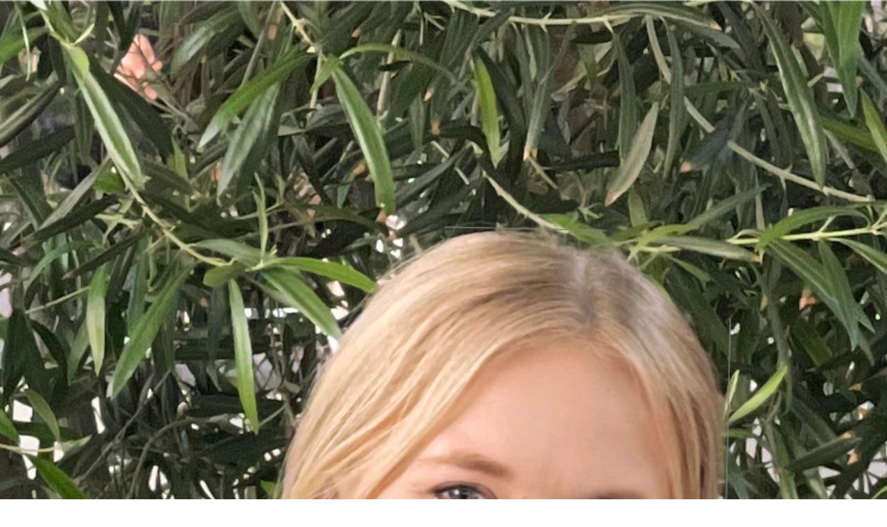

--- FILE ---
content_type: text/html; charset=utf-8
request_url: https://rt.cincopa.com/iframe.aspx?fid=AkKAr7O9ZRd1
body_size: 8579
content:

<!DOCTYPE html>
<html>
	<head>
		<meta name="robots" content="noindex">
		<meta content='width=device-width, initial-scale=1.0, maximum-scale=1.0, user-scalable=0' name='viewport' />
<style type='text/css'>
	body { margin:0px; }
</style>
	</head>
	<body>
		<script type='text/javascript'>
			var cincopa = cincopa || {};
			if (window.location.search.indexOf("cp_cookie=disable") > -1)
				cincopa.disable_cookies = true;

			cincopa.registeredFunctions = cincopa.registeredFunctions || [];
			cincopa.registeredFunctions.push({
				func: function (name, data, gallery) {
					if (name == "runtime.on-args") {
						gallery.args["iframe"] = "false";
						if (cincopa.qs["auto_play"] == "true") // for twitter and oembed
						{
							gallery.args["autostart"] = "true"; // for video skin
							gallery.args["autoStart"] = "true"; // for old audio skin
							gallery.args["video_autoplay"] = "true"; // for billboard skin
						}
					}
				}, filter: "runtime.*"
			});

			var cpo = []; cpo["_object"] = "_wp_cincopa_1"; cpo["_id"] = cpo["_object"]; cpo["_fid"] = "AkKAr7O9ZRd1";
			var meta = /* url meta_json.aspx?ver=v2json&fid=AkKAr7O9ZRd1&id=_wp_cincopa_1?fid=AkKAr7O9ZRd1&template=AkKAr7O9ZRd1 */ { "acc":{"user":{"success":true,"uid":"AsCAScRdd8if","since":1311,"admin_attributes":"","permit":0,"is_trial":false,"plan_name":"free","email_status":"pendingconfirmation","status":"ok","settings":{},"sourceip":"","integration":{},"features":{"max-images":{"value":"500"},"max-videos":{"value":"20"},"max-audios":{"value":"20"},"max-others":{"value":"20"},"max-galleries":{"value":"40"},"max-file-size":{"value":"0.1"},"max-record-min":{"value":"10"},"skin-cincopa-branding":{"value":"Powered By Cincopa"},"runtime-encryption":{"value":"0"},"max-storage":{"value":"-1"},"max-traffic":{"value":"100"},"max-domains":{"value":"1"},"runtime-seo":{"value":"false"},"runtime-jsonld":{"value":"false"},"skin-email-collector":{"value":"false"},"skin-cta-annotations":{"value":"false"},"skin-ga-event":{"value":"false"},"skin-form-builder":{"value":"false"},"skin-vast":{"value":"false"},"skin-roll":{"value":"false"},"global-roll":{"value":"false"},"skin-password":{"value":"false"},"skin-domain-lock":{"value":"false"},"global-domain-lock":{"value":"false"},"global-player-lock":{"value":"false"},"skin-allow-download":{"value":"false"},"runtime-videogpt":{"value":"on"},"global-watermark":{"value":"false"},"skin-watermark":{"value":"false"},"skin-allow-search":{"value":"false"},"skin-right-click":{"value":"false"},"skin-allow-fixpos":{"value":"false"},"skin-allow-margins":{"value":"false"},"skin-css-main":{"value":"false"},"skin-allow-change-about-cincopa":{"value":"false"},"skin-allow-right-click-branding":{"value":"false"},"global-allow-right-click-branding":{"value":"false"},"global-allow-resume-playback":{"value":"false"},"skin-hide-right-click-about-cincopa":{"value":"false"}},"access":"87c32efc00418e64b561dee3c5758992","access_timeout":"33859505"},"pid":"1138625","runtime":93}, "preload":{"js":"//rtcdn.cincopa.com/fpskins/responsiveslider/1/preload.js?eacskin-2024-07-04T13:01:21.5283676Z-reset-2026-01-19T13:42:41.1774798Z", "css":"//rtcdn.cincopa.com/fpskins/responsiveslider/1/preload.css?eacskin-2024-07-04T13:01:21.5283676Z-reset-2026-01-19T13:42:41.1774798Z"}, "args":
	{
		"prerollAssetID":"",
		"chapter_on":"true",
		"overlay_sec":"",
		"play_button":"false",
		"folder_description":"",
		"arrows_color":"474747",
		"animationLoop":"true",
		"id":"this_is_the_id",
		"fid":"AkKAr7O9ZRd1",
		"overlay_target":"true",
		"allow_fixpos":"no",
		"hide_controls":"false",
		"popup_video_mode":"false",
		"old_skin":"false",
		"bg_music_loop":"false",
		"preloader_js":"\"//rtcdn.cincopa.com/fpskins/responsiveslider/1/preload.js?eabskin-2024-07-04T13:01:21.5283676Z-reset-2024-10-18T12:01:57.2368602Z\"",
		"show_nav":"true",
		"overlay_poster_type":"overlay",
		"right_click_size":"original",
		"permit":0,
		"overlay_time":"onload",
		"allow_margins":"0",
		"skin_code":"/responsiveslider/1",
		"hls_max_fast_start_buffer_length":"30",
		"iframe":"false",
		"video_autoplay":"false",
		"preloader_css":"\"//rtcdn.cincopa.com/fpskins/responsiveslider/1/preload.css?eabskin-2024-07-04T13:01:21.5283676Z-reset-2024-10-18T12:01:57.2368602Z\"",
		"hls_max_buffer_length":"30",
		"template_args":
		{
			"prerollAssetID":"",
			"overlay_button_color":"0066cc",
			"overlay_sec":"",
			"play_button":"true",
			"arrows_color":"474747",
			"animationLoop":"true",
			"overlay_target":"true",
			"allow_fixpos":"no",
			"popup_video_mode":"false",
			"volume_slider":"true",
			"overlay_poster_type":"overlay",
			"right_click_size":"original",
			"overlay_time":"onload",
			"allow_margins":"0",
			"fullscreen_videobutton":"true",
			"iframe":"false",
			"video_autoplay":"false",
			"lastupdated":"4/30/2018 12:46:06 AM",
			"overlay_poster_logo_url":"",
			"add_text":"none",
			"overlay_watermark_position":"top_left",
			"html_overlay_hubspotid":"",
			"allow_tabs_tags":"",
			"auto_continue":"false",
			"watermark":"",
			"randomize":"false",
			"bg_volume":"60",
			"nav_thumb_size_h":"120",
			"css_main":"/*@createarg[\r\n{\u0027group\u0027:\u0027design\u0027,\u0027name\u0027:\u0027arrows_color\u0027,\u0027type\u0027:\u0027color\u0027,\u0027title\u0027:\u0027Arrows color\u0027,\u0027default\u0027:\u0027#474747\u0027,desc:\u0027Customize slider arrows color\u0027}\r\n]@createarg */\r\n\r\n#~gallery_div~ .flexslider {background: none;margin: 0 0 ;border: none;box-shadow: none;}\r\n#~gallery_div~ .slides,#~gallery_div~ .flex-control-nav,#~gallery_div~  .flex-direction-nav {list-style:none; margin: 0;padding: 0;}\r\n#~gallery_div~ .flex-control-nav {bottom:-25px;}\r\n#~gallery_div~ .flex_container{position:relative;}\r\n#~gallery_div~ .flexslider .slides \u003e li {position:relative;}\r\n#~gallery_div~ .textBox {padding-top: 20px; overflow:hidden;}\r\n#~gallery_div~ .textBox  h2{margin:0 0 0 25px;color: #FFFFFF;}\r\n#~gallery_div~ .flex-direction-nav .flex-next {text-align: right; height: 73px;}\r\n#~gallery_div~ .flex-direction-nav .flex-prev {height: 73px;}\r\n#~gallery_div~ .flex-direction-nav .flex-prev, #~gallery_div~ .flex-direction-nav .flex-next { background: #474747; margin-top: -50px; }\r\n#~gallery_div~ .flex-direction-nav .flex-play, #~gallery_div~ .flex-direction-nav .flex-restart { background: #474747; height: 73px; left: 0; right: 0; margin: auto;  margin-top: -50px; }\r\n#~gallery_div~ .flex-direction-nav .flex-play {opacity: 0.7}\r\n#~gallery_div~ .flex-direction-nav .flex-restart{ top: auto}\r\n#~gallery_div~ .flex-direction-nav .flex-prev:before, #~gallery_div~ .flex-direction-nav .flex-next:before { font-size: 30px; color: #fff; padding: 21px 15px; text-shadow: -1px -1px 0 rgba(0, 0, 0, 0.4) !important; font-family: \u0027cp-sliders\u0027 !important; text-indent: 0; speak: none; font-style: normal !important; font-weight: normal !important; font-variant: normal !important; text-transform: none !important; line-height: 1; -webkit-font-smoothing: antialiased; -moz-osx-font-smoothing: grayscale; }\r\n#~gallery_div~ .flex-direction-nav .flex-play:before, #~gallery_div~ .flex-direction-nav .flex-restart:before { font-size: 30px; color: #fff; padding: 21px 15px; text-shadow: -1px -1px 0 rgba(0, 0, 0, 0.4) !important; font-family: \u0027cp-sliders\u0027 !important; text-indent: 0; speak: none; font-style: normal !important; font-weight: normal !important; font-variant: normal !important; text-transform: none !important; line-height: 1; -webkit-font-smoothing: antialiased; -moz-osx-font-smoothing: grayscale; display:inline-block}\r\n#~gallery_div~ .flex-direction-nav .flex-prev:before { content: \u0027\\e90d\u0027; }\r\n#~gallery_div~ .flex-direction-nav .flex-next:before { content: \u0027\\e90c\u0027; }\r\n#~gallery_div~ .flex-direction-nav .flex-play:before{content: \u0027\\e912\u0027;}\r\n#~gallery_div~ .flex-direction-nav .flex-restart:before{content: \u0027\\e913\u0027;}\r\n#~gallery_div~ .textBox {width: 100%;height: 100px;background: url(~skin_path~css/images/trans_caption.png);position: absolute;bottom: 0;}\r\n#~gallery_div~  .mediaObject .textBox{bottom: 30px;}\r\n\r\n#~gallery_div~  .textBox span{display:block;}\r\n#~gallery_div~  .textBox .textBoxTitle{ font-size:18px;}\r\n#~gallery_div~  .textBox .textBoxDesc{font-size:14px;}\r\n#~gallery_div~  .flex_container  img[data-related] {cursor: pointer;}\r\n\r\n#~gallery_div~  .flexslider:hover  .flex-direction-nav  .flex-disabled:hover { opacity: 1 !important; filter: alpha(opacity=1); cursor: default;  }\r\n#~gallery_div~  .flexslider:hover  .flex-direction-nav .flex-disabled {opacity: 0.7 !important;filter: alpha(opacity=0.7); cursor: default;}\r\n\r\n\r\n\r\n#~gallery_div~ { margin: 0 auto; }\r\n#~gallery_div~ * { max-height: 100vh !important; }\r\n\r\n#~gallery_div~ .flex-viewport,\r\n#~gallery_div~ .slides,\r\n#~gallery_div~ .flexslider .slides \u003e li,\r\n#~gallery_div~ .flex_container,\r\n#~gallery_div~ .flexslider .slides img,\r\n#~gallery_div~ .flexslider .slides .mejs-mediaelement { height: auto !important; max-height: 100%; }\r\n\r\n\r\n#~gallery_div~ .flex-direction-nav .flex-prev,\r\n#~gallery_div~ .flex-direction-nav .flex-next,\r\n#~gallery_div~ .flex-direction-nav .flex-play,\r\n#~gallery_div~ .flex-direction-nav .flex-restart { background: #~arg_arrows_color~; }\r\n\r\n\r\n@media screen and (max-width: 600px) {\r\n   #~gallery_div~  .flexslider .flex-direction-nav  .flex-disabled { opacity: 1 !important; filter: alpha(opacity=1); cursor: default;  }\r\n    #~gallery_div~  .flexslider .textBox .flex-direction-nav {display:block; }\r\n    #~gallery_div~ .flexslider .textBox { position:relative;height: 50px !important; }\r\n    #~gallery_div~ .flexslider .textBox h2 {font-size: 10px;}\r\n    #~gallery_div~  .textBox .textBoxTitle{ font-size:10px;}\r\n    #~gallery_div~  .textBox .textBoxDesc{font-size:8px;}\r\n    #~gallery_div~  .flexslider  .mediaObject .textBox{bottom: 0; }\r\n    #~gallery_div~  .flex-direction-nav  li {position:relative;}\r\n    #~gallery_div~  .flex-direction-nav  li a {top: 0px; width: 30px; height: 30px; margin-top: 3px;}\r\n    #~gallery_div~  .flex-direction-nav  li a.flex-prev {background-position: 0px -3px;background-size: 100%;height: 30px;}\r\n    #~gallery_div~  .flex-direction-nav  li a.flex-next{background-position: 0px -40px;background-size: 100%;height: 30px;}    \r\n    #~gallery_div~ .flex-direction-nav .flex-prev:before,\r\n    #~gallery_div~ .flex-direction-nav .flex-next:before,\r\n  \t#~gallery_div~ .flex-direction-nav .flex-play:before,\r\n  \t#~gallery_div~ .flex-direction-nav .flex-restart:before { font-size: 20px; padding: 6px;}\r\n}\r\n\r\n\r\n\r\n#~gallery_div~ .muteBtn\r\n { height: 24px; width: 24px; opacity: 0.6; border-radius: 5px; cursor: pointer; display: inline-block; font-size: 0; vertical-align: top;position: absolute;\r\nz-index: 555;bottom: 10px;right: 10px; }\r\n\r\n#~gallery_div~ .muteBtn.mute { background: url(~skin_path~css/images/mute.png) no-repeat #000 center center; }\r\n#~gallery_div~ .muteBtn.unmute { background: url(~skin_path~css/images/unmute.png) no-repeat #000 center center; }\r\n\r\n#~gallery_div~  li.mediaObject  .mediaContainer  video {display:none;}\r\n\r\n\r\n@media screen and (max-width: 860px){\r\n   #~gallery_div~ .flex-direction-nav li {position: initial;}\r\n   #~gallery_div~ .flex-direction-nav li a{top: 50%;}\r\n    #~gallery_div~ .flexslider .textBox{ padding-top: 0.2!important; height: 60px!important;}\r\n     #~gallery_div~ .textBox .textBoxTitle {font-size: 12px; line-height: 12px;}\r\n    #~gallery_div~ .textBox .textBoxDesc {font-size: 11px; line-height: 11px;}\r\n\r\n}    \r\n",
			"overlay_watermark_url":"",
			"html_overlay_listid":"",
			"template":"AMAA-aLDGUp3",
			"fast_start":"true",
			"ga_event":"off",
			"allow_tabs":"false",
			"slider_type":"slide",
			"subtitle":"true",
			"timeControl":"true",
			"nav_thumb_size_w":"177",
			"add_text_align":"none",
			"bg_music_loop":"false",
			"slideshowSpeed":"7000",
			"watermark_position":"no",
			"overlay_link":"",
			"seekingBar":"true",
			"overlay_button_title":"Title",
			"widget_max_width":"100%",
			"original_size":"false",
			"password":"",
			"skin":"AMAA-aLDGUp3",
			"rollFrequency":"on_each",
			"control_nav":"true",
			"slideshow":"true",
			"overlay_html":"",
			"related_url":"none",
			"overlay_poster_overlay_bg":"000000",
			"overlay_button_text_color":"ffffff",
			"domain_lock_msg":"",
			"css_version":"",
			"show_nav":"true",
			"html_overlay_formFields":"{}",
			"right_click_download":"false",
			"allow_tabs_layout":"theme-1",
			"allow_lightbox":"no",
			"overlay_type":"off",
			"pauseonhover":"false",
			"right_click_copy_embed":"true",
			"allow_download":"no",
			"watermark_link":"",
			"postrollAssetID":"",
			"enable_hls":"true",
			"mute_video":"false",
			"share":"true",
			"allow_lightbox_text":"Open gallery",
			"pl_and_rep":"false",
			"animationSpeed":"600",
			"overlay_button_text":"Button text",
			"allow_search":"no",
			"allow_lightbox_size":"small",
			"domain_lock":""
		},
		"overlay_poster_logo_url":"",
		"fit_images":"false",
		"add_text":"none",
		"overlay_watermark_position":"top_left",
		"html_overlay_hubspotid":"",
		"slideshowSpeed":"7000",
		"folder_name":"About Mariah Curran",
		"auto_continue":"false",
		"watermark":"",
		"allow_lightbox_size":"small",
		"randomize":"false",
		"upload_url":"https://mediaupload.cincopa.com/post.jpg?uid=1514878\u0026d=AAAAcAgfdcBAAAAAAMggQ0H\u0026hash=arrocvhpeni2yzwxx30snxdye0qtu1iv\u0026addtofid=*15620565",
		"nav_thumb_size_h":"120",
		"css_main":"/*@createarg[\r\n{\u0027group\u0027:\u0027design\u0027,\u0027name\u0027:\u0027arrows_color\u0027,\u0027type\u0027:\u0027color\u0027,\u0027title\u0027:\u0027Arrows color\u0027,\u0027default\u0027:\u0027#474747\u0027,desc:\u0027Customize slider arrows color\u0027}\r\n]@createarg */\r\n\r\n#~gallery_div~ .flexslider {background: none;margin: 0 0 ;border: none;box-shadow: none;}\r\n#~gallery_div~ .slides,#~gallery_div~ .flex-control-nav,#~gallery_div~  .flex-direction-nav {list-style:none; margin: 0;padding: 0;}\r\n#~gallery_div~ .flex-control-nav {bottom:-25px;}\r\n#~gallery_div~ .flex_container{position:relative;}\r\n#~gallery_div~ .flexslider .slides \u003e li {position:relative;}\r\n#~gallery_div~ .textBox {padding-top: 20px; overflow:hidden;}\r\n#~gallery_div~ .textBox  h2{margin:0 0 0 25px;color: #FFFFFF;}\r\n#~gallery_div~ .flex-direction-nav .flex-next {text-align: right; height: 73px;}\r\n#~gallery_div~ .flex-direction-nav .flex-prev {height: 73px;}\r\n#~gallery_div~ .flex-direction-nav .flex-prev, #~gallery_div~ .flex-direction-nav .flex-next { background: #474747; margin-top: -50px; }\r\n#~gallery_div~ .flex-direction-nav .flex-play, #~gallery_div~ .flex-direction-nav .flex-restart { background: #474747; height: 73px; left: 0; right: 0; margin: auto;  margin-top: -50px; }\r\n#~gallery_div~ .flex-direction-nav .flex-play {opacity: 0.7}\r\n#~gallery_div~ .flex-direction-nav .flex-restart{ top: auto}\r\n#~gallery_div~ .flex-direction-nav .flex-prev:before, #~gallery_div~ .flex-direction-nav .flex-next:before { font-size: 30px; color: #fff; padding: 21px 15px; text-shadow: -1px -1px 0 rgba(0, 0, 0, 0.4) !important; font-family: \u0027cp-sliders\u0027 !important; text-indent: 0; speak: none; font-style: normal !important; font-weight: normal !important; font-variant: normal !important; text-transform: none !important; line-height: 1; -webkit-font-smoothing: antialiased; -moz-osx-font-smoothing: grayscale; }\r\n#~gallery_div~ .flex-direction-nav .flex-play:before, #~gallery_div~ .flex-direction-nav .flex-restart:before { font-size: 30px; color: #fff; padding: 21px 15px; text-shadow: -1px -1px 0 rgba(0, 0, 0, 0.4) !important; font-family: \u0027cp-sliders\u0027 !important; text-indent: 0; speak: none; font-style: normal !important; font-weight: normal !important; font-variant: normal !important; text-transform: none !important; line-height: 1; -webkit-font-smoothing: antialiased; -moz-osx-font-smoothing: grayscale; display:inline-block}\r\n#~gallery_div~ .flex-direction-nav .flex-prev:before { content: \u0027\\e90d\u0027; }\r\n#~gallery_div~ .flex-direction-nav .flex-next:before { content: \u0027\\e90c\u0027; }\r\n#~gallery_div~ .flex-direction-nav .flex-play:before{content: \u0027\\e912\u0027;}\r\n#~gallery_div~ .flex-direction-nav .flex-restart:before{content: \u0027\\e913\u0027;}\r\n#~gallery_div~ .textBox {width: 100%;height: 100px;background: url(~skin_path~css/images/trans_caption.png);position: absolute;bottom: 0;}\r\n#~gallery_div~  .mediaObject .textBox{bottom: 30px;}\r\n\r\n#~gallery_div~  .textBox span{display:block;}\r\n#~gallery_div~  .textBox .textBoxTitle{ font-size:18px;}\r\n#~gallery_div~  .textBox .textBoxDesc{font-size:14px;}\r\n#~gallery_div~  .flex_container  img[data-related] {cursor: pointer;}\r\n\r\n#~gallery_div~  .flexslider:hover  .flex-direction-nav  .flex-disabled:hover { opacity: 1 !important; filter: alpha(opacity=1); cursor: default;  }\r\n#~gallery_div~  .flexslider:hover  .flex-direction-nav .flex-disabled {opacity: 0.7 !important;filter: alpha(opacity=0.7); cursor: default;}\r\n\r\n\r\n\r\n#~gallery_div~ { margin: 0 auto; }\r\n#~gallery_div~ * { max-height: 100vh !important; }\r\n\r\n#~gallery_div~ .flex-viewport,\r\n#~gallery_div~ .slides,\r\n#~gallery_div~ .flexslider .slides \u003e li,\r\n#~gallery_div~ .flex_container,\r\n#~gallery_div~ .flexslider .slides img,\r\n#~gallery_div~ .flexslider .slides .mejs-mediaelement { height: auto !important; max-height: 100%; }\r\n\r\n\r\n#~gallery_div~ .flex-direction-nav .flex-prev,\r\n#~gallery_div~ .flex-direction-nav .flex-next,\r\n#~gallery_div~ .flex-direction-nav .flex-play,\r\n#~gallery_div~ .flex-direction-nav .flex-restart { background: #~arg_arrows_color~; }\r\n\r\n\r\n@media screen and (max-width: 600px) {\r\n   #~gallery_div~  .flexslider .flex-direction-nav  .flex-disabled { opacity: 1 !important; filter: alpha(opacity=1); cursor: default;  }\r\n    #~gallery_div~  .flexslider .textBox .flex-direction-nav {display:block; }\r\n    #~gallery_div~ .flexslider .textBox { position:relative;height: 50px !important; }\r\n    #~gallery_div~ .flexslider .textBox h2 {font-size: 10px;}\r\n    #~gallery_div~  .textBox .textBoxTitle{ font-size:10px;}\r\n    #~gallery_div~  .textBox .textBoxDesc{font-size:8px;}\r\n    #~gallery_div~  .flexslider  .mediaObject .textBox{bottom: 0; }\r\n    #~gallery_div~  .flex-direction-nav  li {position:relative;}\r\n    #~gallery_div~  .flex-direction-nav  li a {top: 0px; width: 30px; height: 30px; margin-top: 3px;}\r\n    #~gallery_div~  .flex-direction-nav  li a.flex-prev {background-position: 0px -3px;background-size: 100%;height: 30px;}\r\n    #~gallery_div~  .flex-direction-nav  li a.flex-next{background-position: 0px -40px;background-size: 100%;height: 30px;}    \r\n    #~gallery_div~ .flex-direction-nav .flex-prev:before,\r\n    #~gallery_div~ .flex-direction-nav .flex-next:before,\r\n  \t#~gallery_div~ .flex-direction-nav .flex-play:before,\r\n  \t#~gallery_div~ .flex-direction-nav .flex-restart:before { font-size: 20px; padding: 6px;}\r\n}\r\n\r\n\r\n\r\n#~gallery_div~ .muteBtn\r\n { height: 24px; width: 24px; opacity: 0.6; border-radius: 5px; cursor: pointer; display: inline-block; font-size: 0; vertical-align: top;position: absolute;\r\nz-index: 555;bottom: 10px;right: 10px; }\r\n\r\n#~gallery_div~ .muteBtn.mute { background: url(~skin_path~css/images/mute.png) no-repeat #000 center center; }\r\n#~gallery_div~ .muteBtn.unmute { background: url(~skin_path~css/images/unmute.png) no-repeat #000 center center; }\r\n\r\n#~gallery_div~  li.mediaObject  .mediaContainer  video {display:none;}\r\n\r\n\r\n@media screen and (max-width: 860px){\r\n   #~gallery_div~ .flex-direction-nav li {position: initial;}\r\n   #~gallery_div~ .flex-direction-nav li a{top: 50%;}\r\n    #~gallery_div~ .flexslider .textBox{ padding-top: 0.2!important; height: 60px!important;}\r\n     #~gallery_div~ .textBox .textBoxTitle {font-size: 12px; line-height: 12px;}\r\n    #~gallery_div~ .textBox .textBoxDesc {font-size: 11px; line-height: 11px;}\r\n\r\n}    \r\n",
		"overlay_watermark_url":"",
		"html_overlay_listid":"",
		"overlay_button_text":"Button text",
		"template":"AsMA6Z7GNIGn",
		"chapter":"false",
		"fast_start":"true",
		"cmapath":"AsCAScRdd8if%2FAkKAr7O9ZRd1",
		"ga_event":"off",
		"allow_tabs":"false",
		"allow_tabs_tags":"",
		"enable_hls":"true",
		"slider_type":"slide",
		"syncstatus":"synced",
		"subtitle":"false",
		"timeControl":"false",
		"nav_thumb_size_w":"177",
		"add_text_align":"none",
		"volume_slider":"false",
		"speed":"false",
		"watermark_position":"no",
		"overlay_link":"",
		"seekingBar":"false",
		"overlay_button_title":"Title",
		"widget_max_width":"100%",
		"original_size":"false",
		"password":"",
		"skin":"AsMA6Z7GNIGn",
		"rollFrequency":"on_each",
		"control_nav":"true",
		"slideshow":"true",
		"overlay_html":"",
		"related_url":"none",
		"plan_name":"free",
		"bg_volume":"60",
		"overlay_poster_overlay_bg":"000000",
		"overlay_button_text_color":"ffffff",
		"domain_lock_msg":"",
		"videoTrim":"false",
		"fullscreen_videobutton":"false",
		"css_version":"",
		"html_overlay_formFields":"{}",
		"right_click_download":"false",
		"allow_tabs_layout":"theme-1",
		"allow_lightbox":"no",
		"overlay_type":"off",
		"pauseonhover":"false",
		"gear_button":"true",
		"right_click_copy_embed":"true",
		"allow_download":"no",
		"watermark_link":"",
		"postrollAssetID":"",
		"items_count":"7",
		"mute_video":"false",
		"storyboard":"off",
		"share":"false",
		"download_button":"false",
		"overlay_button_color":"0066cc",
		"allow_lightbox_text":"Open gallery",
		"pl_and_rep":"false",
		"animationSpeed":"600",
		"lastupdated":"6/1/2022 2:34:30 PM",
		"allow_search":"no",
		"versions":"on",
		"domain_lock":""
	}, "media":{"runtime":32,"items":[{"exif":{"width":"856","height":"1096"},"content_url":"https://mediacdncf.cincopa.com/Asset6-80.jpg?o=1\u0026res=7\u0026p=y\u0026pid=1138625\u0026ph4=-1xFAUdWuDANSA","storage":79,"thumbnail_url":"https://mediacdncf.cincopa.com/Asset6-80.jpg?o=1\u0026res=7\u0026p=y\u0026pid=1138625\u0026ph4=-1xFAUdWuDANSA","description":"","versions":{"jpg_1200x900":{"filesize":"210223","name":"1200x900","url":"https://mediacdncf.cincopa.com/v2/1138625/7!-1xFAUdWuDANSA/4/Asset6-80.jpg","mime":"image/jpeg"},"original":{"filesize":"394011","name":"original","url":"https://mediacdncf.cincopa.com/v2/1138625/7!-1xFAUdWuDANSA/0/Asset6-80.jpg","mime":"image/jpeg"},"jpg_200x150":{"filesize":"10364","name":"200x150","url":"https://mediacdncf.cincopa.com/v2/1138625/7!-1xFAUdWuDANSA/2/Asset6-80.jpg","mime":"image/jpeg"},"jpg_100x75":{"filesize":"3323","name":"100x75","url":"https://mediacdncf.cincopa.com/v2/1138625/7!-1xFAUdWuDANSA/3/Asset6-80.jpg","mime":"image/jpeg"},"jpg_600x450":{"filesize":"70531","name":"600x450","url":"https://mediacdncf.cincopa.com/v2/1138625/7!-1xFAUdWuDANSA/1/Asset6-80.jpg","mime":"image/jpeg"}},"id":"207264461","content_type":"image/jpeg","rid":"AILDiqlSa6fz","modified":"2022-06-02T00:36:37.0000000Z","tags":"","aspect_ratio":"0.78","related_link_text":"","title":"Asset 6-80","reference_id":"","related_link_url":"","long_description":"","filename":"Asset 6-80.jpg"},{"exif":{"width":"857","height":"1096"},"content_url":"https://mediacdncf.cincopa.com/Asset2-80.jpg?o=1\u0026res=3\u0026p=y\u0026pid=1138625\u0026ph4=-1xFAUdWuDAe7D","storage":79,"thumbnail_url":"https://mediacdncf.cincopa.com/Asset2-80.jpg?o=1\u0026res=3\u0026p=y\u0026pid=1138625\u0026ph4=-1xFAUdWuDAe7D","description":"","versions":{"jpg_1200x900":{"filesize":"148725","name":"1200x900","url":"https://mediacdncf.cincopa.com/v2/1138625/3!-1xFAUdWuDAe7D/4/Asset2-80.jpg","mime":"image/jpeg"},"original":{"filesize":"312923","name":"original","url":"https://mediacdncf.cincopa.com/v2/1138625/3!-1xFAUdWuDAe7D/0/Asset2-80.jpg","mime":"image/jpeg"},"jpg_200x150":{"filesize":"6717","name":"200x150","url":"https://mediacdncf.cincopa.com/v2/1138625/3!-1xFAUdWuDAe7D/2/Asset2-80.jpg","mime":"image/jpeg"},"jpg_100x75":{"filesize":"2554","name":"100x75","url":"https://mediacdncf.cincopa.com/v2/1138625/3!-1xFAUdWuDAe7D/3/Asset2-80.jpg","mime":"image/jpeg"},"jpg_600x450":{"filesize":"44029","name":"600x450","url":"https://mediacdncf.cincopa.com/v2/1138625/3!-1xFAUdWuDAe7D/1/Asset2-80.jpg","mime":"image/jpeg"}},"id":"207264457","content_type":"image/jpeg","rid":"AkADxrlJa-Wy","modified":"2022-06-02T00:36:29.0000000Z","tags":"","aspect_ratio":"0.78","related_link_text":"","title":"Asset 2-80","reference_id":"","related_link_url":"","long_description":"","filename":"Asset 2-80.jpg"},{"exif":{"width":"857","height":"1096"},"content_url":"https://mediacdncf.cincopa.com/Asset7-80.jpg?o=1\u0026res=8\u0026p=y\u0026pid=1138625\u0026ph4=-1xFAUdWuDwjBD","storage":79,"thumbnail_url":"https://mediacdncf.cincopa.com/Asset7-80.jpg?o=1\u0026res=8\u0026p=y\u0026pid=1138625\u0026ph4=-1xFAUdWuDwjBD","description":"","versions":{"jpg_1200x900":{"filesize":"126478","name":"1200x900","url":"https://mediacdncf.cincopa.com/v2/1138625/8!-1xFAUdWuDwjBD/4/Asset7-80.jpg","mime":"image/jpeg"},"original":{"filesize":"279932","name":"original","url":"https://mediacdncf.cincopa.com/v2/1138625/8!-1xFAUdWuDwjBD/0/Asset7-80.jpg","mime":"image/jpeg"},"jpg_200x150":{"filesize":"7417","name":"200x150","url":"https://mediacdncf.cincopa.com/v2/1138625/8!-1xFAUdWuDwjBD/2/Asset7-80.jpg","mime":"image/jpeg"},"jpg_100x75":{"filesize":"2883","name":"100x75","url":"https://mediacdncf.cincopa.com/v2/1138625/8!-1xFAUdWuDwjBD/3/Asset7-80.jpg","mime":"image/jpeg"},"jpg_600x450":{"filesize":"41311","name":"600x450","url":"https://mediacdncf.cincopa.com/v2/1138625/8!-1xFAUdWuDwjBD/1/Asset7-80.jpg","mime":"image/jpeg"}},"id":"207264462","content_type":"image/jpeg","rid":"AcGDNpFCaOvz","modified":"2022-06-02T00:37:48.0000000Z","tags":"","aspect_ratio":"0.78","related_link_text":"","title":"Asset 7-80","reference_id":"","related_link_url":"","long_description":"","filename":"Asset 7-80.jpg"},{"exif":{"width":"857","height":"1096"},"content_url":"https://mediacdncf.cincopa.com/Asset5-80.jpg?o=1\u0026res=6\u0026p=y\u0026pid=1138625\u0026ph4=-1xFAUdWuDgyCA","storage":79,"thumbnail_url":"https://mediacdncf.cincopa.com/Asset5-80.jpg?o=1\u0026res=6\u0026p=y\u0026pid=1138625\u0026ph4=-1xFAUdWuDgyCA","description":"","versions":{"jpg_1200x900":{"filesize":"153469","name":"1200x900","url":"https://mediacdncf.cincopa.com/v2/1138625/6!-1xFAUdWuDgyCA/4/Asset5-80.jpg","mime":"image/jpeg"},"original":{"filesize":"350130","name":"original","url":"https://mediacdncf.cincopa.com/v2/1138625/6!-1xFAUdWuDgyCA/0/Asset5-80.jpg","mime":"image/jpeg"},"jpg_200x150":{"filesize":"7288","name":"200x150","url":"https://mediacdncf.cincopa.com/v2/1138625/6!-1xFAUdWuDgyCA/2/Asset5-80.jpg","mime":"image/jpeg"},"jpg_100x75":{"filesize":"2850","name":"100x75","url":"https://mediacdncf.cincopa.com/v2/1138625/6!-1xFAUdWuDgyCA/3/Asset5-80.jpg","mime":"image/jpeg"},"jpg_600x450":{"filesize":"44946","name":"600x450","url":"https://mediacdncf.cincopa.com/v2/1138625/6!-1xFAUdWuDgyCA/1/Asset5-80.jpg","mime":"image/jpeg"}},"id":"207264460","content_type":"image/jpeg","rid":"A4ADnqlPaOEz","modified":"2022-06-02T00:36:35.0000000Z","tags":"","aspect_ratio":"0.78","related_link_text":"","title":"Asset 5-80","reference_id":"","related_link_url":"","long_description":"","filename":"Asset 5-80.jpg"},{"exif":{"width":"857","height":"1096"},"content_url":"https://mediacdncf.cincopa.com/Asset1-80.jpg?o=1\u0026res=1\u0026p=y\u0026pid=1138625\u0026ph4=-1xFAUdWuDQW7B","storage":79,"thumbnail_url":"https://mediacdncf.cincopa.com/Asset1-80.jpg?o=1\u0026res=1\u0026p=y\u0026pid=1138625\u0026ph4=-1xFAUdWuDQW7B","description":"","versions":{"jpg_1200x900":{"filesize":"125558","name":"1200x900","url":"https://mediacdncf.cincopa.com/v2/1138625/1!-1xFAUdWuDQW7B/4/Asset1-80.jpg","mime":"image/jpeg"},"original":{"filesize":"284649","name":"original","url":"https://mediacdncf.cincopa.com/v2/1138625/1!-1xFAUdWuDQW7B/0/Asset1-80.jpg","mime":"image/jpeg"},"jpg_200x150":{"filesize":"6361","name":"200x150","url":"https://mediacdncf.cincopa.com/v2/1138625/1!-1xFAUdWuDQW7B/2/Asset1-80.jpg","mime":"image/jpeg"},"jpg_100x75":{"filesize":"2385","name":"100x75","url":"https://mediacdncf.cincopa.com/v2/1138625/1!-1xFAUdWuDQW7B/3/Asset1-80.jpg","mime":"image/jpeg"},"jpg_600x450":{"filesize":"40709","name":"600x450","url":"https://mediacdncf.cincopa.com/v2/1138625/1!-1xFAUdWuDQW7B/1/Asset1-80.jpg","mime":"image/jpeg"}},"id":"207264455","content_type":"image/jpeg","rid":"AQPDYplha6xx","modified":"2022-06-02T00:36:27.0000000Z","tags":"","aspect_ratio":"0.78","related_link_text":"","title":"Asset 1-80","reference_id":"","related_link_url":"","long_description":"","filename":"Asset 1-80.jpg"},{"exif":{"width":"857","height":"1096"},"content_url":"https://mediacdncf.cincopa.com/Asset3-80.jpg?o=1\u0026res=4\u0026p=y\u0026pid=1138625\u0026ph4=-1xFAUdWuDQDmA","storage":79,"thumbnail_url":"https://mediacdncf.cincopa.com/Asset3-80.jpg?o=1\u0026res=4\u0026p=y\u0026pid=1138625\u0026ph4=-1xFAUdWuDQDmA","description":"","versions":{"jpg_1200x900":{"filesize":"145817","name":"1200x900","url":"https://mediacdncf.cincopa.com/v2/1138625/4!-1xFAUdWuDQDmA/4/Asset3-80.jpg","mime":"image/jpeg"},"original":{"filesize":"292057","name":"original","url":"https://mediacdncf.cincopa.com/v2/1138625/4!-1xFAUdWuDQDmA/0/Asset3-80.jpg","mime":"image/jpeg"},"jpg_200x150":{"filesize":"8258","name":"200x150","url":"https://mediacdncf.cincopa.com/v2/1138625/4!-1xFAUdWuDQDmA/2/Asset3-80.jpg","mime":"image/jpeg"},"jpg_100x75":{"filesize":"3011","name":"100x75","url":"https://mediacdncf.cincopa.com/v2/1138625/4!-1xFAUdWuDQDmA/3/Asset3-80.jpg","mime":"image/jpeg"},"jpg_600x450":{"filesize":"50221","name":"600x450","url":"https://mediacdncf.cincopa.com/v2/1138625/4!-1xFAUdWuDQDmA/1/Asset3-80.jpg","mime":"image/jpeg"}},"id":"207264458","content_type":"image/jpeg","rid":"AsLDQq16a2my","modified":"2022-06-02T00:36:31.0000000Z","tags":"","aspect_ratio":"0.78","related_link_text":"","title":"Asset 3-80","reference_id":"","related_link_url":"","long_description":"","filename":"Asset 3-80.jpg"},{"exif":{"width":"857","height":"1096"},"content_url":"https://mediacdncf.cincopa.com/Asset4-80.jpg?o=1\u0026res=5\u0026p=y\u0026pid=1138625\u0026ph4=-1xFAUdWuDwMTA","storage":79,"thumbnail_url":"https://mediacdncf.cincopa.com/Asset4-80.jpg?o=1\u0026res=5\u0026p=y\u0026pid=1138625\u0026ph4=-1xFAUdWuDwMTA","description":"","versions":{"jpg_1200x900":{"filesize":"110627","name":"1200x900","url":"https://mediacdncf.cincopa.com/v2/1138625/5!-1xFAUdWuDwMTA/4/Asset4-80.jpg","mime":"image/jpeg"},"original":{"filesize":"241264","name":"original","url":"https://mediacdncf.cincopa.com/v2/1138625/5!-1xFAUdWuDwMTA/0/Asset4-80.jpg","mime":"image/jpeg"},"jpg_200x150":{"filesize":"7103","name":"200x150","url":"https://mediacdncf.cincopa.com/v2/1138625/5!-1xFAUdWuDwMTA/2/Asset4-80.jpg","mime":"image/jpeg"},"jpg_100x75":{"filesize":"2837","name":"100x75","url":"https://mediacdncf.cincopa.com/v2/1138625/5!-1xFAUdWuDwMTA/3/Asset4-80.jpg","mime":"image/jpeg"},"jpg_600x450":{"filesize":"37514","name":"600x450","url":"https://mediacdncf.cincopa.com/v2/1138625/5!-1xFAUdWuDwMTA/1/Asset4-80.jpg","mime":"image/jpeg"}},"id":"207264459","content_type":"image/jpeg","rid":"AMLDeqlSam-y","modified":"2022-06-02T00:36:32.0000000Z","tags":"","aspect_ratio":"0.78","related_link_text":"","title":"Asset 4-80","reference_id":"","related_link_url":"","long_description":"","filename":"Asset 4-80.jpg"}],"title":"About Mariah Curran","description":""}, "runtime":6};
			cpo["_meta"] = JSON.stringify(meta);

		</script>
		<div id='_wp_cincopa_1' class="cincopa-fadein">
			<div style="width: 100%; height: auto; max-width: 100%;">
				<img id='_wp_cincopa_1_img' src="https://rtcdn.cincopa.com/thumb.aspx?fid=AkKAr7O9ZRd1&size=medium" style="filter:blur(5px);height:100%;object-fit:contain;width:100%;" alt="" onload="this.parentNode.style.opacity=1;" />
			</div>
		</div>
		<script>
			//document.getElementById("_wp_cincopa_1_img").src = meta["media"].items[0].versions.jpg_200x150.url;
		</script>
		<script type="text/javascript">
			var _cpmp = _cpmp || []; _cpmp.push(cpo);

			(function () {
				var cp = document.createElement("script"); cp.type = "text/javascript"; cp.src = "/libasync.js"; // ?cpdisableminify=yes
				cp.async = true; 
				var c = document.getElementsByTagName("script")[0];
				c.parentNode.insertBefore(cp, c);
			})();
		</script>

	</body>
</html> <!-- rutime 7 -->



--- FILE ---
content_type: text/html; charset=utf-8
request_url: https://accounts.google.com/o/oauth2/postmessageRelay?parent=https%3A%2F%2Frt.cincopa.com&jsh=m%3B%2F_%2Fscs%2Fabc-static%2F_%2Fjs%2Fk%3Dgapi.lb.en.2kN9-TZiXrM.O%2Fd%3D1%2Frs%3DAHpOoo_B4hu0FeWRuWHfxnZ3V0WubwN7Qw%2Fm%3D__features__
body_size: 161
content:
<!DOCTYPE html><html><head><title></title><meta http-equiv="content-type" content="text/html; charset=utf-8"><meta http-equiv="X-UA-Compatible" content="IE=edge"><meta name="viewport" content="width=device-width, initial-scale=1, minimum-scale=1, maximum-scale=1, user-scalable=0"><script src='https://ssl.gstatic.com/accounts/o/2580342461-postmessagerelay.js' nonce="25mzrLVDOkwsUC-Tkm8JdA"></script></head><body><script type="text/javascript" src="https://apis.google.com/js/rpc:shindig_random.js?onload=init" nonce="25mzrLVDOkwsUC-Tkm8JdA"></script></body></html>